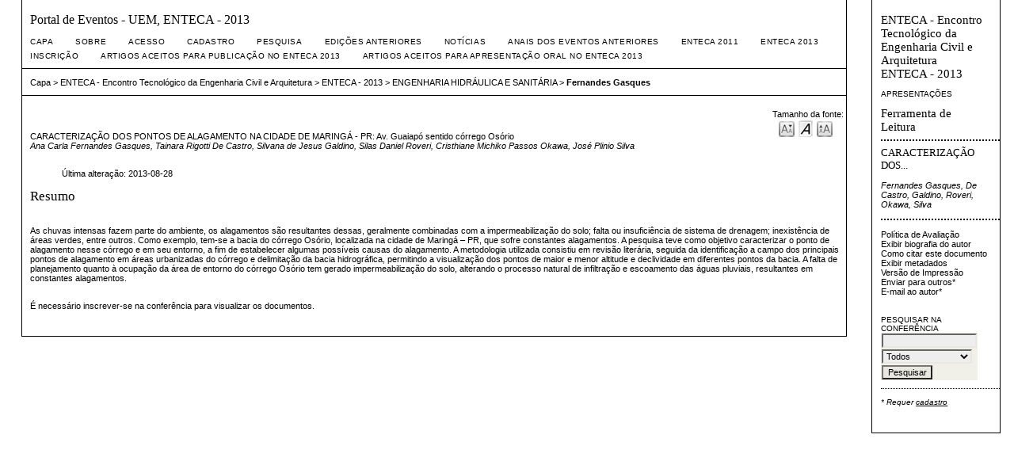

--- FILE ---
content_type: text/html; charset=utf-8
request_url: http://eventos.uem.br/index.php/enteca/2013/paper/view/1135
body_size: 1824
content:
<?xml version="1.0" encoding="UTF-8"?>
<!DOCTYPE html PUBLIC "-//W3C//DTD XHTML 1.0 Frameset//EN"
	"http://www.w3.org/TR/xhtml1/DTD/xhtml1-frameset.dtd">
<html xmlns="http://www.w3.org/1999/xhtml">

<head>
	<meta http-equiv="Content-Type" content="text/html; charset=utf-8" />
	<title>Fernandes Gasques</title>

	<link rel="icon" href="http://eventos.uem.br/public/conferences/2/conferenceFavicon_pt_BR.gif" type="image/gif" />
	<link rel="stylesheet" href="http://eventos.uem.br/lib/pkp/styles/common.css" type="text/css" />
	<link rel="stylesheet" href="http://eventos.uem.br/styles/common.css" type="text/css" />
	<link rel="stylesheet" href="http://eventos.uem.br/styles/paperView.css" type="text/css" />

			<link rel="stylesheet" href="http://eventos.uem.br/plugins/themes/vanilla/vanilla.css" type="text/css" />
			<link rel="stylesheet" href="http://eventos.uem.br/lib/pkp/styles/jqueryUi.css" type="text/css" />
			<link rel="stylesheet" href="http://eventos.uem.br/lib/pkp/styles/jquery.pnotify.default.css" type="text/css" />
			<link rel="stylesheet" href="http://eventos.uem.br/lib/pkp/styles/themes/default/pnotify.css" type="text/css" />
	
	<script type="text/javascript" src="http://eventos.uem.br/lib/pkp/js/general.js"></script>
	
</head>
<frameset cols="*,180" style="border: 0;">
			
		
		<frame src="http://eventos.uem.br/index.php/enteca/2013/paper/viewPaper/1135" frameborder="0"/>
	<frame src="http://eventos.uem.br/index.php/enteca/2013/paper/viewRST/1135" noresize="noresize" frameborder="0" scrolling="auto" />
<noframes>
<body>
	<table width="100%">
		<tr>
			<td align="center">
				Esta página requer frames. <a href="http://eventos.uem.br/index.php/enteca/2013/paper/viewPaper/1135">Clique aqui</a> para a versão sem frames.
			</td>
		</tr>
	</table>
</body>
</noframes>
</frameset>
</html>

--- FILE ---
content_type: text/html; charset=utf-8
request_url: http://eventos.uem.br/index.php/enteca/2013/paper/viewPaper/1135
body_size: 12372
content:
<?xml version="1.0" encoding="UTF-8"?>
<!DOCTYPE html PUBLIC "-//W3C//DTD XHTML 1.0 Transitional//EN"
	"http://www.w3.org/TR/xhtml1/DTD/xhtml1-transitional.dtd">
<html xmlns="http://www.w3.org/1999/xhtml">
<head>
	<title>Fernandes Gasques</title>
	<meta http-equiv="Content-Type" content="text/html; charset=utf-8" />
	<meta name="description" content="CARACTERIZAÇÃO DOS PONTOS DE ALAGAMENTO NA CIDADE DE MARINGÁ - PR: Av. Guaiapó sentido córrego Osório" />
	
	<link rel="icon" href="http://eventos.uem.br/public/conferences/2/conferenceFavicon_pt_BR.gif" type="image/gif" />
	<link rel="schema.DC" href="http://purl.org/dc/elements/1.1/" />

	<meta name="DC.Contributor.Sponsor" xml:lang="pt" content=""/>
	<meta name="DC.Creator.PersonalName" content="Ana Carla Fernandes Gasques"/>
	<meta name="DC.Creator.PersonalName" content="Tainara Rigotti De Castro"/>
	<meta name="DC.Creator.PersonalName" content="Silvana de Jesus Galdino"/>
	<meta name="DC.Creator.PersonalName" content="Silas Daniel Roveri"/>
	<meta name="DC.Creator.PersonalName" content="Cristhiane Michiko Passos Okawa"/>
	<meta name="DC.Creator.PersonalName" content="José Plinio Silva"/>
	<meta name="DC.Date.available" scheme="ISO8601" content="2013-06-03"/>
	<meta name="DC.Date.created" scheme="ISO8601" content="2013-08-28"/>
	<meta name="DC.Date.dateSubmitted" scheme="ISO8601" content="2013-07-24"/>
	<meta name="DC.Date.modified" scheme="ISO8601" content="2013-08-28"/>
	<meta name="DC.Description" xml:lang="pt" content="      800x600         As chuvas intensas fazem parte do ambiente, os alagamentos são resultantes dessas, geralmente combinadas com a impermeabilização do solo; falta ou insuficiência de sistema de drenagem; inexistência de áreas verdes, entre outros.  Como exemplo, tem-se a bacia do córrego Osório, localizada na cidade de Maringá – PR, que sofre constantes alagamentos . A pesquisa teve como objetivo caracterizar o ponto de alagamento nesse córrego e em seu entorno, a fim de estabelecer algumas possíveis causas do alagamento. A metodologia utilizada consistiu em revisão literária, seguida da identificação a campo dos principais pontos de alagamento em áreas urbanizadas do córrego e delimitação da bacia hidrográfica, permitindo a visualização dos pontos de maior e menor altitude e declividade em diferentes pontos da bacia. A falta de planejamento quanto à ocupação da área de entorno do córrego Osório tem gerado impermeabilização do solo, alterando o processo natural de infiltração e escoamento das águas pluviais, resultantes em constantes alagamentos.         Normal   0       21       false   false   false     PT-BR   X-NONE   X-NONE                         MicrosoftInternetExplorer4                                                                                                                                                                                                                                                                                                                             
 /* Style Definitions */
 table.MsoNormalTable
	{mso-style-name:&quot;Tabela normal&quot;;
	mso-tstyle-rowband-size:0;
	mso-tstyle-colband-size:0;
	mso-style-noshow:yes;
	mso-style-priority:99;
	mso-style-parent:&quot;&quot;;
	mso-padding-alt:0cm 5.4pt 0cm 5.4pt;
	mso-para-margin:0cm;
	mso-para-margin-bottom:.0001pt;
	mso-pagination:widow-orphan;
	font-size:10.0pt;
	font-family:&quot;Times New Roman&quot;,&quot;serif&quot;;}
   "/>
	<meta name="DC.Format" scheme="IMT" content="application/pdf"/>		
	<meta name="DC.Identifier" content="1135"/>
	<meta name="DC.Identifier.URI" content="http://eventos.uem.br/index.php/enteca/2013/paper/view/1135"/>
	<meta name="DC.Language" scheme="ISO639-1" content="pt"/>
	<meta name="DC.Rights" content="Autores que submetem a esta conferência concordam com os seguintes termos:  a)  Autores mantém os direitos autorais sobre o trabalho, permitindo à conferência colocá-lo sob uma licença  Licença Creative Commons Attribution , que permite livremente a outros acessar, usar e compartilhar o trabalho com o crédito de autoria e apresentação inicial nesta conferência.  b)  Autores podem abrir mão dos termos da licença CC e definir contratos adicionais para a distribuição não-exclusiva e subseqüente publicação deste trabalho (ex.: publicar uma versão atualizada em um periódico, disponibilizar em repositório institucional, ou publicá-lo em livro), com o crédito de autoria e apresentação inicial nesta conferência.  c)  Além disso, autores são incentivados a publicar e compartilhar seus trabalhos online (ex.: em repositório institucional ou em sua página pessoal) a qualquer momento antes e depois da conferência."/>
	<meta name="DC.Source" content="ENTECA - 2013"/>
	<meta name="DC.Source.URI" content="http://eventos.uem.br/index.php/enteca/2013/index"/>
	<meta name="DC.Title" content="CARACTERIZAÇÃO DOS PONTOS DE ALAGAMENTO NA CIDADE DE MARINGÁ - PR: Av. Guaiapó sentido córrego Osório"/>
		<meta name="DC.Type" content="Text.Proceedings"/>
	<meta name="DC.Type.paperType" content="ENGENHARIA HIDRÁULICA E SANITÁRIA"/>			<meta name="gs_meta_revision" content="1.1" />
	<meta name="citation_conference_title" content="ENTECA - 2013"/>
	<meta name="citation_author" content="Ana Carla Fernandes Gasques"/>
	<meta name="citation_author_institution" content="UNIVERSIDADE ESTADUAL DE MARINGÁ - UEM"/>
	<meta name="citation_author" content="Tainara Rigotti De Castro"/>
	<meta name="citation_author" content="Silvana de Jesus Galdino"/>
	<meta name="citation_author" content="Silas Daniel Roveri"/>
	<meta name="citation_author" content="Cristhiane Michiko Passos Okawa"/>
	<meta name="citation_author" content="José Plinio Silva"/>
	<meta name="citation_title" content="CARACTERIZAÇÃO DOS PONTOS DE ALAGAMENTO NA CIDADE DE MARINGÁ - PR: Av. Guaiapó sentido córrego Osório"/>
	<meta name="citation_date" content="2013/08/28"/>
	<meta name="citation_abstract_html_url" content="http://eventos.uem.br/index.php/enteca/2013/paper/view/1135"/>
	<meta name="citation_pdf_url" content="http://eventos.uem.br/index.php/enteca/2013/paper/download/1135/622"/>

	<link rel="stylesheet" href="http://eventos.uem.br/lib/pkp/styles/common.css" type="text/css" />
	<link rel="stylesheet" href="http://eventos.uem.br/styles/common.css" type="text/css" />
	<link rel="stylesheet" href="http://eventos.uem.br/styles/paperView.css" type="text/css" />

	<!-- Base Jquery -->
	<script src="http://www.google.com/jsapi"></script>
	<script>
		google.load("jquery", "1");
		google.load("jqueryui", "1");
	</script>
		<!-- Add javascript required for font sizer -->
	<script type="text/javascript" src="http://eventos.uem.br/lib/pkp/js/jquery.cookie.js"></script>
	<script type="text/javascript" src="http://eventos.uem.br/lib/pkp/js/fontController.js" ></script>
	<script type="text/javascript">
		$(function(){
			fontSize("#sizer", "body", 9, 16, 32, "http://eventos.uem.br"); // Initialize the font sizer
		});
	</script>

			<link rel="stylesheet" href="http://eventos.uem.br/plugins/themes/vanilla/vanilla.css" type="text/css" />
			<link rel="stylesheet" href="http://eventos.uem.br/lib/pkp/styles/jqueryUi.css" type="text/css" />
			<link rel="stylesheet" href="http://eventos.uem.br/lib/pkp/styles/jquery.pnotify.default.css" type="text/css" />
			<link rel="stylesheet" href="http://eventos.uem.br/lib/pkp/styles/themes/default/pnotify.css" type="text/css" />
	
	<script type="text/javascript" src="http://eventos.uem.br/lib/pkp/js/general.js"></script>
	
	<!-- Add javascript required for font sizer -->
	<script type="text/javascript" src="http://eventos.uem.br/lib/pkp/js/jquery.cookie.js"></script>	
	<script type="text/javascript" src="http://eventos.uem.br/lib/pkp/js/fontController.js" ></script>
	<script type="text/javascript">
		$(function(){
			fontSize("#sizer", "body", 9, 16, 32, "http://eventos.uem.br"); // Initialize the font sizer
		});
	</script>
</head>
<body>

<div id="container">

<div id="body">

<div id="main">

<h2>Portal de Eventos - UEM,&nbsp;ENTECA - 2013</h2>

<div id="navbar">
	<ul class="menu">
		<li><a href="http://eventos.uem.br/index.php/index/index/index/index" target="_parent">Capa</a></li>
		<li><a href="http://eventos.uem.br/index.php/enteca/2013/about" target="_parent">Sobre</a></li>

					<li><a href="http://eventos.uem.br/index.php/enteca/2013/login" target="_parent">Acesso</a></li>
			<li><a href="http://eventos.uem.br/index.php/enteca/2013/user/account" target="_parent">Cadastro</a></li>
				<li><a href="http://eventos.uem.br/index.php/enteca/2013/search" target="_parent">Pesquisa</a></li>

								<li><a href="http://eventos.uem.br/index.php/enteca/index/schedConfs/archive" target="_parent">Edições anteriores</a></li>
							<li><a href="http://eventos.uem.br/index.php/enteca/2013/announcement" target="_parent">Notícias</a></li>
						
											<li><a href="http://www.eventos.uem.br/index.php/enteca/index/about/editorialPolicies#custom-0" target="_parent">ANAIS DOS EVENTOS ANTERIORES</a></li>
												<li><a href="http://www.eventos.uem.br/index.php/enteca/2011" target="_parent">ENTECA 2011</a></li>
												<li><a href="http://www.eventos.uem.br/index.php/enteca/2013" target="_parent">ENTECA 2013</a></li>
												<li><a href="http://www.eventos.uem.br/index.php/enteca/2013/about/registration" target="_parent">INSCRIÇÃO</a></li>
												<li><a href="http://www.eventos.uem.br/index.php/enteca/2013/schedConf/presentations" target="_parent">artigos aceitos para publicação no enteca 2013</a></li>
												<li><a href="http://www.dec.uem.br/eventos/enteca_2013/Prog_apres_oral_01_ENTECA2013.pdf" target="_parent">artigos aceitos para apresentação oral no enteca 2013</a></li>
						</ul>
</div>

<div id="breadcrumb">
	<a href="http://eventos.uem.br/index.php/enteca/2013/index" target="_parent">Capa</a> &gt;
	<a href="http://eventos.uem.br/index.php/enteca/" target="_parent">ENTECA - Encontro Tecnológico da Engenharia Civil e Arquitetura</a> &gt;
	<a href="http://eventos.uem.br/index.php/enteca/2013/index" target="_parent">ENTECA - 2013</a> &gt;
	<a href="http://eventos.uem.br/index.php/enteca/2013/schedConf/presentations" target="_parent">ENGENHARIA HIDRÁULICA E SANITÁRIA</a> &gt;
	<a href="http://eventos.uem.br/index.php/enteca/2013/paper/view/1135/0" class="current" target="_parent">Fernandes Gasques</a>
</div>

<div id="content">
	<div id="topBar">
		<div id="paperFontSize">
			Tamanho da fonte:&nbsp;
			<div id="sizer"></div>
		</div>
	</div>

	<div id="title">CARACTERIZAÇÃO DOS PONTOS DE ALAGAMENTO NA CIDADE DE MARINGÁ - PR: Av. Guaiapó sentido córrego Osório</div>
	<div id="author"><em>Ana Carla Fernandes Gasques, Tainara Rigotti De Castro, Silvana de Jesus Galdino, Silas Daniel Roveri, Cristhiane Michiko Passos Okawa, José Plinio Silva</em></div>
	<br />

	<blockquote>
							Última alteração:&nbsp;2013-08-28<br/>
	</blockquote>

		<div id="abstract">
	<h4>Resumo</h4>
	<br />
	<div> <p>As chuvas intensas fazem parte do ambiente, os alagamentos são resultantes dessas, geralmente combinadas com a impermeabilização do solo; falta ou insuficiência de sistema de drenagem; inexistência de áreas verdes, entre outros. Como exemplo, tem-se a bacia do córrego Osório, localizada na cidade de Maringá – PR, que sofre constantes alagamentos. A pesquisa teve como objetivo caracterizar o ponto de alagamento nesse córrego e em seu entorno, a fim de estabelecer algumas possíveis causas do alagamento. A metodologia utilizada consistiu em revisão literária, seguida da identificação a campo dos principais pontos de alagamento em áreas urbanizadas do córrego e delimitação da bacia hidrográfica, permitindo a visualização dos pontos de maior e menor altitude e declividade em diferentes pontos da bacia. A falta de planejamento quanto à ocupação da área de entorno do córrego Osório tem gerado impermeabilização do solo, alterando o processo natural de infiltração e escoamento das águas pluviais, resultantes em constantes alagamentos.</p> </div>
	<br />
	</div>
	
	
		
	<div id="paper">
			É necessário inscrever-se na conferência para visualizar os documentos.
		</div>

</div>

</div>

</div>
</div>
</div>


</body>
</html>

--- FILE ---
content_type: text/html; charset=utf-8
request_url: http://eventos.uem.br/index.php/enteca/2013/paper/viewRST/1135
body_size: 3898
content:
<?xml version="1.0" encoding="UTF-8"?>
<!DOCTYPE html PUBLIC "-//W3C//DTD XHTML 1.0 Transitional//EN"
	"http://www.w3.org/TR/xhtml1/DTD/xhtml1-transitional.dtd">
<html xmlns="http://www.w3.org/1999/xhtml">
<head>
	<title>Fernandes Gasques</title>
	<meta http-equiv="Content-Type" content="text/html; charset=utf-8" />
	<meta name="description" content="" />
	<meta name="keywords" content="" />

	<link rel="stylesheet" href="http://eventos.uem.br/lib/pkp/styles/common.css" type="text/css" />
	<link rel="stylesheet" href="http://eventos.uem.br/styles/common.css" type="text/css" />
	<link rel="stylesheet" href="http://eventos.uem.br/styles/paperView.css" type="text/css" />
	<link rel="stylesheet" href="http://eventos.uem.br/lib/pkp/styles/rt.css" type="text/css" />

			<link rel="stylesheet" href="http://eventos.uem.br/plugins/themes/vanilla/vanilla.css" type="text/css" />
			<link rel="stylesheet" href="http://eventos.uem.br/lib/pkp/styles/jqueryUi.css" type="text/css" />
			<link rel="stylesheet" href="http://eventos.uem.br/lib/pkp/styles/jquery.pnotify.default.css" type="text/css" />
			<link rel="stylesheet" href="http://eventos.uem.br/lib/pkp/styles/themes/default/pnotify.css" type="text/css" />
	
	<script type="text/javascript" src="http://eventos.uem.br/lib/pkp/js/general.js"></script>
	
</head>
<body>

<div id="container">
<div id="main" style="width: 150px; font-size: 0.7em; padding-top: 1.5em; padding-left: 1em">

<h5>ENTECA - Encontro Tecnológico da Engenharia Civil e Arquitetura<br />ENTECA - 2013</h5>

<p><a href="http://eventos.uem.br/index.php/enteca/2013/schedConf/presentations" target="_parent" class="rtAction">Apresentações</a></p>

<h5>Ferramenta de Leitura</h5>

<div class="rtSeparator"></div>

<h6>CARACTERIZAÇÃO DOS...</h6>
<p><em>Fernandes Gasques, De Castro, Galdino, Roveri, Okawa, Silva</em></p>

<div class="rtSeparator"></div>

<br />

<div id="paperInfo" class="rtBlock">
	<ul>
				<li><a href="http://eventos.uem.br/index.php/enteca/2013/about/editorialPolicies#peerReviewProcess" target="_parent">Política de Avaliação</a></li>
		<li><a href="javascript:openRTWindow('http://eventos.uem.br/index.php/enteca/2013/rt/bio/1135/0');">Exibir biografia do autor</a></li>		<li><a href="javascript:openRTWindow('http://eventos.uem.br/index.php/enteca/2013/rt/captureCite/1135/0');">Como citar este documento</a></li>		<li><a href="javascript:openRTWindow('http://eventos.uem.br/index.php/enteca/2013/rt/metadata/1135/0');">Exibir metadados</a></li>				<li><a href="javascript:openRTWindow('http://eventos.uem.br/index.php/enteca/2013/rt/printerFriendly/1135/0');">Versão de Impressão</a></li>							<li>
									Enviar para outros*
												</li>
							<li>
									E-mail ao autor*
												</li>
									</ul>
</div>
<br />


<br />

<div id="thisConference" class="rtBlock">
	<span class="rtSubtitle">Pesquisar na conferência</span>
	<form method="post" action="http://eventos.uem.br/index.php/enteca/2013/search/results" target="_parent">
	<table>
	<tr>
		<td><input type="text" id="query" name="query" size="15" maxlength="255" value="" class="textField" /></td>
	</tr>
	<tr>
		<td><select name="searchField" size="1" class="selectMenu">
			<option label="Todos" value="">Todos</option>
<option label="Autor" value="1">Autor</option>
<option label="Título" value="2">Título</option>
<option label="Resumo" value="4">Resumo</option>
<option label="Termos indexados" value="120">Termos indexados</option>
<option label="Texto Completo" value="128">Texto Completo</option>

		</select></td>
	</tr>
	<tr>
		<td><input type="submit" value="Pesquisar" class="button" /></td>
	</tr>
	</table>
	</form>
</div>

<div class="rtSeparatorThin"></div>




<p><em style="font-size: 0.9em">* Requer <a target="_parent" href="http://eventos.uem.br/index.php/enteca/2013/user/account">cadastro</a></em></p>

</div>

</div>

</body>

</html>